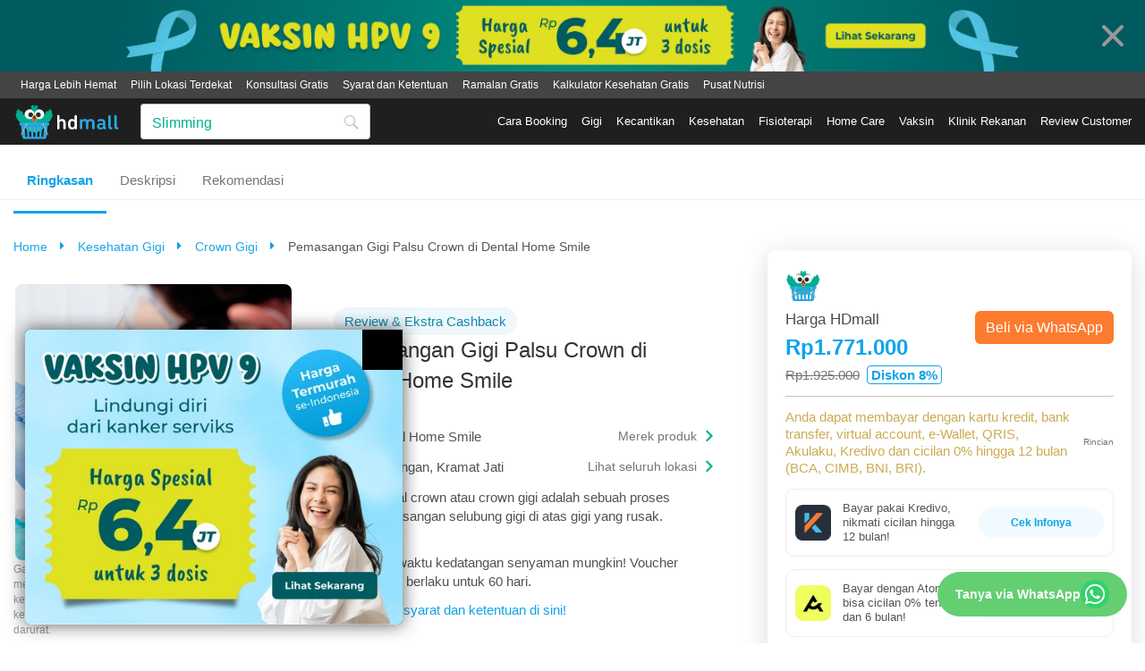

--- FILE ---
content_type: text/html; charset=utf-8
request_url: https://hdmall.id/klinik-gigi/pemasangan-gigi-palsu-crown-di-dental-home-smile
body_size: 13698
content:
<!DOCTYPE html>
<html lang="id">
<head>
<meta charset="utf-8">
<meta content="IE=edge" http-equiv="X-UA-Compatible">
<meta content="width=device-width, initial-scale=1.0, maximum-scale=1.0, user-scalable=no" name="viewport">
<script>
  // Google Analytics
  (function(i,s,o,g,r,a,m){i['GoogleAnalyticsObject']=r;i[r]=i[r]||function(){ (i[r].q=i[r].q||[]).push(arguments)},i[r].l=1*new Date();a=s.createElement(o), m=s.getElementsByTagName(o)[0];a.async=1;a.src=g;m.parentNode.insertBefore(a,m) })(window,document,'script','https://www.google-analytics.com/analytics.js','ga');  
  ga('create','UA-163216786-2', 'auto'); 
  ga('require', 'ec');
  ga('send', 'pageview', {'dimension1': 'others', 'dimension2':  '', 'dimension5': "Crown Gigi", 'dimension6': "Dental Home Smile" });
  
  
  // Google Tag Manager
  // (function(w,d,s,l,i){w[l]=w[l]||[];w[l].push({'gtm.start':new Date().getTime(),event:'gtm.js'});var f=d.getElementsByTagName(s)[0],j=d.createElement(s),dl=l!='dataLayer'?'&l='+l:'';j.async=true;j.src='https://www.googletagmanager.com/gtm.js?id='+i+dl;f.parentNode.insertBefore(j,f);})(window,document,'script','dataLayer', 'GTM-5GKFRSG');
  function loadGTM(w, d, s, l, i) {
    // Google Tag Manager
    w[l] = w[l] || [];
    w[l].push({ 'gtm.start': new Date().getTime(), event: 'gtm.js' });
    var f = d.getElementsByTagName(s)[0];
    var j = d.createElement(s);
    var dl = l != 'dataLayer' ? `&l=${l}` : '';
    j.async = true;
    j.src = `https://www.googletagmanager.com/gtm.js?id=${i}${dl}`;
    f.parentNode.insertBefore(j, f);
  }
  function loadScripts() {
    loadGTM(window, document, 'script', 'dataLayer', 'GTM-53LF9Q5');
  }
  function readyCallback() {
    loadScripts();
    document.removeEventListener('DOMContentLoaded', readyCallback);
  }
  document.addEventListener('DOMContentLoaded', readyCallback);
</script>

<script async src="https://www.googletagmanager.com/gtag/js?id=G-P4YENXSGR2"></script>
<script>
  window.dataLayer = window.dataLayer || [];
  function gtag(){dataLayer.push(arguments);}
  gtag('js', new Date());
  
  gtag('config', 'G-P4YENXSGR2', {
    'currency': 'IDR',
    send_page_view: false
  });
</script>

<link rel="stylesheet" href="/assets/application-cb8abc431cf4d461ca2e2d4def9e020e0f072b631b784bbd4fa7d6b2eaa75241.css" media="all" />

<title>Pemasangan Gigi Palsu Crown di Dental Home Smile | HDmall</title>
<meta content="" name="keywords">
<meta content="Cek promo terbaru Crown Gigi di Sawangan, Kramat Jati. Kembalikan mahkota gigi untuk merestorasi fungsi kunyah dan estetika gigi. Booking sekarang juga dan dapatkan diskon spesial!" name="description">
<meta content="max-snippet:1000, max-image-preview:large" name="robots">
<!-- OG tags -->
<meta content="https://hdmall.id/klinik-gigi/pemasangan-gigi-palsu-crown-di-dental-home-smile" property="og:url">
<meta content="Pemasangan Gigi Palsu Crown di Dental Home Smile | HDmall" property="og:title">
<meta content="HDmall Indonesia" property="og:site_name">
<meta content="https://static.hdmall.id/assets/landing_page_web-a1779c4308eaab84d2537df522efbcaa240441a844ab633d1958b0a9fd5348c6.webp" property="og:image">
<meta content="Cek promo terbaru Crown Gigi di Sawangan, Kramat Jati. Kembalikan mahkota gigi untuk merestorasi fungsi kunyah dan estetika gigi. Booking sekarang juga dan dapatkan diskon spesial!" property="og:description">
<meta content="id_ID" property="og:locale">
<meta content="website" property="og:type">
<meta content="237987853799760" property="fb:app_id">
<!-- SEO pagination -->

<!-- Google Schema -->
<script type="application/ld+json">
{"@context":"https://schema.org","@type":"Product","name":"Pemasangan Gigi Palsu Crown di Dental Home Smile","url":"https://hdmall.id/klinik-gigi/pemasangan-gigi-palsu-crown-di-dental-home-smile","description":"\u003cp\u003eDental crown atau crown gigi adalah sebuah proses pemasangan selubung gigi di atas gigi yang rusak.\u003c/p\u003e","category":"Crown Gigi","sku":"25126","brand":{"@type":"Brand","name":"Dental Home Smile"},"offers":{"@type":"Offer","availability":"https://schema.org/InStock","priceValidUntil":"2026-02-02","price":"1771000.0","seller":{"@type":"Organization","name":"HDmall"},"priceCurrency":"IDR","url":"https://hdmall.id/klinik-gigi/pemasangan-gigi-palsu-crown-di-dental-home-smile"},"image":["https://static.hdmall.id/system/image_attachments/images/000/047/913/original/shutterstock_273483359.jpg"],"aggregateRating":{"@type":"AggregateRating","ratingValue":4.9,"ratingCount":154,"bestRating":5,"worstRating":1}}
</script>
<script type="application/ld+json">
{"@context":"https://schema.org","@type":"BreadcrumbList","itemListElement":[{"@type":"ListItem","position":1,"item":{"@id":"https://hdmall.id","name":"HDmall"}},{"@type":"ListItem","position":2,"item":{"@id":"https://hdmall.id/klinik-gigi","name":"Kesehatan Gigi"}},{"@type":"ListItem","position":3,"item":{"@id":"https://hdmall.id/klinik-gigi/crown-gigi","name":"Crown Gigi"}},{"@type":"ListItem","position":4,"item":{"@id":"https://hdmall.id/klinik-gigi/pemasangan-gigi-palsu-crown-di-dental-home-smile","name":"Pemasangan Gigi Palsu Crown di Dental Home Smile"}}]}
</script>
<script type="application/ld+json">
{"@context":"https://schema.org","@type":"ItemList","itemListElement":[{"@type":"ListItem","position":1,"item":{"@type":"Product","name":"Mahkota Porcelain Taut Logam/ crown PFM di Denticle Dental Care","image":"https://static.hdmall.id/750x450/webp/system/image_attachments/images/000/062/735/original/shutterstock_611274782.jpg","url":"https://hdmall.id/klinik-gigi/mahkota-porcelain-taut-logam-crown-pfm-di-denticle-dental-care","offers":{"@type":"Offer","price":"3542000.0","priceCurrency":"IDR","availability":"https://schema.org/InStock"},"sku":"36088"}},{"@type":"ListItem","position":2,"item":{"@type":"Product","name":"Crown PFM di Micro Dental","image":"https://static.hdmall.id/750x450/webp/system/image_attachments/images/000/064/562/original/shutterstock_611274782.jpg","url":"https://hdmall.id/klinik-gigi/crown-pfm-di-micro-dental","offers":{"@type":"Offer","price":"2760000.0","priceCurrency":"IDR","availability":"https://schema.org/InStock"},"sku":"37574"}},{"@type":"ListItem","position":3,"item":{"@type":"Product","name":"Crown Bridge E-Max (Per Gigi) di Host Dental Clinic","image":"https://static.hdmall.id/750x450/webp/system/image_attachments/images/000/062/494/original/shutterstock_611274782.jpg","url":"https://hdmall.id/klinik-gigi/crown-bridge-e-max-per-gigi-di-host-dental-clinic","offers":{"@type":"Offer","price":"5520000.0","priceCurrency":"IDR","availability":"https://schema.org/InStock"},"sku":"35889"}},{"@type":"ListItem","position":4,"item":{"@type":"Product","name":"Inlay Porcelain di Tooth Signature","image":"https://static.hdmall.id/750x450/webp/system/image_attachments/images/000/065/126/original/beauty-fashion-lifestyle-concept-closeup-adorable-asian-girl-looking-satisfied-smiling-white.jpg","url":"https://hdmall.id/klinik-gigi/inlay-porcelain-di-tooth-signature","offers":{"@type":"Offer","price":"4600000.0","priceCurrency":"IDR","availability":"https://schema.org/InStock"},"sku":"38077"}},{"@type":"ListItem","position":5,"item":{"@type":"Product","name":"Crown Porcelain Fused Zirconia di The Clinic Beautylosophy","image":"https://static.hdmall.id/750x450/webp/system/image_attachments/images/000/053/654/original/shutterstock_1673668876.jpg","url":"https://hdmall.id/klinik-gigi/crown-porcelain-fused-zirconia-di-the-clinic-beautylosophy","offers":{"@type":"Offer","price":"4140000.0","priceCurrency":"IDR","availability":"https://schema.org/InStock"},"sku":"28973"}},{"@type":"ListItem","position":6,"item":{"@type":"Product","name":"Retainer Permanen di Dental Home Smile","image":"https://static.hdmall.id/750x450/webp/system/image_attachments/images/000/047/929/original/shutterstock_273483359.jpg","url":"https://hdmall.id/klinik-gigi/retainer-permanen-di-dental-home-smile","offers":{"@type":"Offer","price":"736000.0","priceCurrency":"IDR","availability":"https://schema.org/InStock"},"sku":"25143"}},{"@type":"ListItem","position":7,"item":{"@type":"Product","name":"Retainer Removable Hawley di Dental Home Smile","image":"https://static.hdmall.id/750x450/webp/system/image_attachments/images/000/047/928/original/shutterstock_273483359.jpg","url":"https://hdmall.id/klinik-gigi/retainer-removable-hawley-di-dental-home-smile","offers":{"@type":"Offer","price":"644000.0","priceCurrency":"IDR","availability":"https://schema.org/InStock"},"sku":"25142"}},{"@type":"ListItem","position":8,"item":{"@type":"Product","name":"Tambal Gigi (Depan) di Dental Home Smile","image":"https://static.hdmall.id/750x450/webp/system/image_attachments/images/000/049/933/original/shutterstock_1071152513.jpg","url":"https://hdmall.id/klinik-gigi/tambal-gigi-depan-di-dental-home-smile","offers":{"@type":"Offer","price":"529000.0","priceCurrency":"IDR","availability":"https://schema.org/InStock"},"sku":"26259"}},{"@type":"ListItem","position":9,"item":{"@type":"Product","name":"Gingivektomi di Dental Home Smile","image":"https://static.hdmall.id/750x450/webp/system/image_attachments/images/000/047/918/original/shutterstock_1949534803.jpg","url":"https://hdmall.id/klinik-gigi/bedah-gigi-gingivektomi-di-dental-home-smile","offers":{"@type":"Offer","price":"253000.0","priceCurrency":"IDR","availability":"https://schema.org/InStock"},"sku":"25131"}},{"@type":"ListItem","position":10,"item":{"@type":"Product","name":"Tambal Gigi Anak di Dental Home Smile","image":"https://static.hdmall.id/750x450/webp/system/image_attachments/images/000/047/925/original/iStock-931115476_2_%285%29.jpg","url":"https://hdmall.id/klinik-gigi/tambal-gigi-anak-di-dental-home-smile","offers":{"@type":"Offer","price":"345000.0","priceCurrency":"IDR","availability":"https://schema.org/InStock"},"sku":"25139"}}]}
</script>

<link rel="icon" type="image/x-icon" href="https://static.hdmall.id/assets/shop/favicon/hdmall_logo-b0933318edadc27cc33cb066a728677f6a4632d5ded0e765130e2de5883906ad.ico" />
<link rel="apple-touch-icon" type="image/x-icon" href="https://static.hdmall.id/assets/shop/favicon/apple-touch-icon-6a5413935577ab573a822b93bee22483c6b5ed4e5c6159f6781ad72c3321e68e.png" sizes="144x144" />
<link rel="mask-icon" type="image/x-icon" href="https://static.hdmall.id/assets/shop/favicon/safari-pinned-tab-949519fc881d8ac24f5812dbf2190b645930d215a2abb9494007f2ef0500eb31.svg" color="#333333" />
<meta name="csrf-param" content="authenticity_token" />
<meta name="csrf-token" content="cZ4NfbFW6GBUc_CsD9lUfxwIb5yTikV8AJ23-5m6IBxFmmnWeEKjuD53k5YJ4aRA6vPbgBPbx8GekcmuuepGHg" />
<link href="/manifest.json" rel="manifest">
</head>
<body class="lang-id layout-shop " data-mobile="0" data-page-info="{&amp;quot;content_group&amp;quot;:&amp;quot;PDP&amp;quot;,&amp;quot;category_lvl_1&amp;quot;:&amp;quot;Kesehatan Gigi&amp;quot;,&amp;quot;category_lvl_2&amp;quot;:&amp;quot;Crown Gigi&amp;quot;}">
<div id="fb-root"></div>
<!-- Google Tag Manager (noscript) -->
<noscript>
<iframe height="0" src="https://www.googletagmanager.com/ns.html?id=GTM-53LF9Q5" style="display:none;visibility:hidden" width="0"></iframe>
</noscript>
<!-- End Google Tag Manager (noscript) -->

<main id="content">
<div class="app">
<div class="top-banner js-top-banner hidden" data-version="01/01/2026 02:23:17" style="background-color: #005B61;">
<button class="top-banner__close js-banner-close"></button>
<div class="top-banner__container">
<a class="js-ga-top-banner" data-ga-banner-title="top-banner-desktop-vaksin-hpv_(3)" href="https://hdmall.id/highlight/msd-vaksin-hpv"><img width="100%" height="100%" class="lazyload" alt="top-banner-desktop-vaksin-hpv_(3)" src="https://static.hdmall.id/system/banner_images/images/000/000/071/original/top-banner-desktop-vaksin-hpv_%283%29.jpg" loading="lazy" />
</a></div>
</div>

<header class="header js-header package-header__desktop ">
<div class="header__container header__container--second">
<div class="header__desktop">
<nav class="header__desktop__row header__desktop__row--top">
<div class="header__desktop__container">
<ul class="header__list">
<li class="header__item">Bisa COD</li>
<li class="header__item">Gratis Ongkir</li>
<li class="header__item">Seluruh Indonesia</li>
<li class="header__item">Privasi Terjaga</li>
<li class="header__item">
<a class="header__link header__link--first" href="/c/syarat-kebijakan-booking-klinik">Syarat dan Ketentuan</a>
</li>
</ul>
<ul class="header__account-list">
<li class="header__account-item">
<a class="header__link header__account-link" href="/my/users/sign_in">Masuk</a>
</li>
<li class="header__account-item">
<a class="header__link header__account-link" href="/my/users/sign_up">Daftar</a>
</li>
</ul>
</div>
</nav>
<nav class="header__desktop__row header__desktop__row--search">
<div class="header__desktop__container">
<div class="header__desktop__column header__desktop__column--left">
<a class="header__desktop__logo__shop" href="/"><img class="header__desktop__logo_image" src="https://static.hdmall.id/assets/shop/logo-eb0636147b8e959b87f7e61ee8c5b9cf3662ef845d9e7032711336ec347d0fcb.svg" loading="lazy" /></a>
<form class="header__desktop__search js-search-form" action="/search" accept-charset="UTF-8" method="get"><div class="header__desktop__input-group form-group form-group-flex">
<input type="text" name="q" id="q" class="form-control header__desktop__input-search" placeholder="Nyeri punggung, diabetes, sakit kepala" maxlength="100" />
<button type="submit" class="header__desktop__button-search btn btn-light"><i class="icon-search"></i>
</button></div>
</form></div>
<div class="header__desktop__column header__desktop__column--right">
<ul class="header__list js-active-links" id="js-desktop-nav-menu">
<li class="header__item">
<a class="header__link" href="/c/cara-booking-perawatan-hdmall">Cara Booking</a>
</li>
<li class="header__item">
<a class="header__link js-desktop-menu-nav" href="/klinik-gigi">Gigi
<div class="category-menu-desktop js-desktop-sub-menu-nav">
<div class="category-menu-desktop__container">
<ul class="category-menu-desktop__list">
<div class="category-menu-desktop__title">
Gigi Putih &amp; Bersih
</div>
<li class="category-menu-desktop__item">
<a class="category-menu-desktop__link" href="/klinik-gigi/scaling-dan-pembersihan-gigi">Scaling</a>
</li>
<li class="category-menu-desktop__item">
<a class="category-menu-desktop__link" href="/klinik-gigi/bleaching-gigi">Bleaching Gigi</a>
</li>
<li class="category-menu-desktop__item">
<a class="category-menu-desktop__link" href="/klinik-gigi/pemasangan-gigi-palsu">Gigi Palsu</a>
</li>
<li class="category-menu-desktop__item">
<a class="category-menu-desktop__link" href="/klinik-gigi/veneer-gigi">Veneer</a>
</li>

</ul>
<ul class="category-menu-desktop__list">
<div class="category-menu-desktop__title">
Gigi Sehat
</div>
<li class="category-menu-desktop__item">
<a class="category-menu-desktop__link" href="/klinik-gigi/tambal-gigi-(filling)">Tambal Gigi</a>
</li>
<li class="category-menu-desktop__item">
<a class="category-menu-desktop__link" href="/klinik-gigi/cabut-gigi">Cabut Gigi</a>
</li>
<li class="category-menu-desktop__item">
<a class="category-menu-desktop__link" href="/klinik-gigi/bedah-gigi">Bedah Gigi</a>
</li>
<li class="category-menu-desktop__item">
<a class="category-menu-desktop__link" href="/klinik-gigi/perawatan-saluran-akar">Perawatan Saluran Akar</a>
</li>

</ul>
<ul class="category-menu-desktop__list">
<div class="category-menu-desktop__title">
Lainnya
</div>
<li class="category-menu-desktop__item">
<a class="category-menu-desktop__link" href="/klinik-gigi/perawatan-gigi-anak">Perawatan Gigi Anak</a>
</li>
<li class="category-menu-desktop__item">
<a class="category-menu-desktop__link" href="/klinik-gigi/rontgen-gigi">Rontgen Gigi</a>
</li>
<li class="category-menu-desktop__item">
<a class="category-menu-desktop__link" href="/klinik-gigi/gingival-depigmentation">Gingival Depigmentation</a>
</li>
<li class="category-menu-desktop__item">
<a class="category-menu-desktop__link" href="/klinik-gigi/splinting-gigi">Splinting Gigi</a>
</li>

</ul>
<ul class="category-menu-desktop__list">
<div class="category-menu-desktop__title">
Pasang Behel
</div>
<li class="category-menu-desktop__item">
<a class="category-menu-desktop__link" href="/klinik-gigi/pemasangan-behel-ceramic">Pasang Behel Keramik</a>
</li>
<li class="category-menu-desktop__item">
<a class="category-menu-desktop__link" href="/klinik-gigi/pemasangan-behel-damon">Pemasangan Behel Self Ligating</a>
</li>
<li class="category-menu-desktop__item">
<a class="category-menu-desktop__link" href="/klinik-gigi/pasang-behel-sapphire">Pasang Behel Sapphire</a>
</li>
<li class="category-menu-desktop__item">
<a class="category-menu-desktop__link" href="/klinik-gigi/pemasangan-invisalign">Pasang Behel Transparan</a>
</li>
<li class="category-menu-desktop__item">
<a class="category-menu-desktop__link" href="/klinik-gigi/pemasangan-behel-metal">Pasang Behel Metal</a>
</li>

</ul>

<div class="category-menu-desktop__visual">
<div class="category-menu-desktop__list">
<a class="category-menu-desktop__banner" href="https://hdmall.id/klinik-gigi"><img src="https://static.hdmall.id/system/banner_images/images/000/000/045/original/lihat-semua.png" loading="lazy" />
</a></div>
<div class="category-menu-desktop__list">
<a class="category-menu-desktop__banner" href="https://web.whatsapp.com/send?phone=6281399050667"><img src="https://static.hdmall.id/system/banner_images/images/000/000/046/original/tanya-via-wa.png" loading="lazy" />
</a></div>

</div>
</div>
</div>

</a></li>
<li class="header__item">
<a class="header__link js-desktop-menu-nav" href="/perawatan-kecantikan">Kecantikan
<div class="category-menu-desktop js-desktop-sub-menu-nav">
<div class="category-menu-desktop__container">
<ul class="category-menu-desktop__list">
<div class="category-menu-desktop__title">
Tubuh Indah
</div>
<li class="category-menu-desktop__item">
<a class="category-menu-desktop__link" href="/perawatan-kecantikan/slimming-tanpa-injeksi">Slimming</a>
</li>
<li class="category-menu-desktop__item">
<a class="category-menu-desktop__link" href="/perawatan-kecantikan/stretch-mark-removal">Stretch Mark Removal</a>
</li>
<li class="category-menu-desktop__item">
<a class="category-menu-desktop__link" href="/perawatan-kecantikan/payudara">Payudara</a>
</li>
<li class="category-menu-desktop__item">
<a class="category-menu-desktop__link" href="/perawatan-kecantikan/injeksi-infus">Injeksi &amp; Infus</a>
</li>

</ul>
<ul class="category-menu-desktop__list">
<div class="category-menu-desktop__title">
Wajah Cantik
</div>
<li class="category-menu-desktop__item">
<a class="category-menu-desktop__link" href="/perawatan-kecantikan/facial">Facial</a>
</li>
<li class="category-menu-desktop__item">
<a class="category-menu-desktop__link" href="/perawatan-kecantikan/laser-wajah">Laser Wajah</a>
</li>
<li class="category-menu-desktop__item">
<a class="category-menu-desktop__link" href="/perawatan-kecantikan/bibir">Bibir</a>
</li>
<li class="category-menu-desktop__item">
<a class="category-menu-desktop__link" href="/perawatan-kecantikan/cauter-(kutil)">Cauter</a>
</li>

</ul>
<ul class="category-menu-desktop__list">
<div class="category-menu-desktop__title">
Rambut
</div>
<li class="category-menu-desktop__item">
<a class="category-menu-desktop__link" href="/perawatan-kecantikan/rambut">Perawatan Rambut</a>
</li>
<li class="category-menu-desktop__item">
<a class="category-menu-desktop__link" href="/perawatan-kecantikan/hair-removal">Hair Removal</a>
</li>

</ul>
<ul class="category-menu-desktop__list">
<div class="category-menu-desktop__title">
Kulit Kencang
</div>
<li class="category-menu-desktop__item">
<a class="category-menu-desktop__link" href="/perawatan-kecantikan/hifu">HIFU</a>
</li>
<li class="category-menu-desktop__item">
<a class="category-menu-desktop__link" href="/perawatan-kecantikan/thread-lift">Thread Lift</a>
</li>

</ul>

<div class="category-menu-desktop__visual">
<div class="category-menu-desktop__list">
<a class="category-menu-desktop__banner" href="https://hdmall.id/perawatan-kecantikan"><img src="https://static.hdmall.id/system/banner_images/images/000/000/047/original/lihat-semua.png" loading="lazy" />
</a></div>
<div class="category-menu-desktop__list">
<a class="category-menu-desktop__banner" href="https://web.whatsapp.com/send?phone=6281399050667"><img src="https://static.hdmall.id/system/banner_images/images/000/000/048/original/tanya-via-wa.png" loading="lazy" />
</a></div>

</div>
</div>
</div>

</a></li>
<li class="header__item">
<a class="header__link js-desktop-menu-nav" href="/pemeriksaan-kesehatan">Kesehatan
<div class="category-menu-desktop js-desktop-sub-menu-nav">
<div class="category-menu-desktop__container">
<ul class="category-menu-desktop__list">
<div class="category-menu-desktop__title">
Untuk Pasutri
</div>
<li class="category-menu-desktop__item">
<a class="category-menu-desktop__link" href="/pemeriksaan-kesehatan/premarital-prenatal">Prenatal</a>
</li>
<li class="category-menu-desktop__item">
<a class="category-menu-desktop__link" href="/pemeriksaan-kesehatan/pranikah-dan-kesuburan">Pranikah &amp; Kesuburan</a>
</li>
<li class="category-menu-desktop__item">
<a class="category-menu-desktop__link" href="/pemeriksaan-kesehatan/birth-control-(kontrasepsi)">Kontrasepsi</a>
</li>

</ul>
<ul class="category-menu-desktop__list">
<div class="category-menu-desktop__title">
Kesehatan Umum
</div>
<li class="category-menu-desktop__item">
<a class="category-menu-desktop__link" href="/pemeriksaan-kesehatan/gula-darah-(diabetes)">Gula Darah (Diabetes)</a>
</li>
<li class="category-menu-desktop__item">
<a class="category-menu-desktop__link" href="/pemeriksaan-kesehatan/pemeriksaan-kesehatan-tahunan">Medical Check Up Tahunan</a>
</li>
<li class="category-menu-desktop__item">
<a class="category-menu-desktop__link" href="/pemeriksaan-kesehatan/fungsi-liver-(hati)">Fungsi Hati</a>
</li>
<li class="category-menu-desktop__item">
<a class="category-menu-desktop__link" href="/pemeriksaan-kesehatan/hematology-cek-darah-rutin">Cek Darah</a>
</li>
<li class="category-menu-desktop__item">
<a class="category-menu-desktop__link" href="/pemeriksaan-kesehatan/pemeriksaan-dan-perawatan-wasir">Pemeriksaan &amp; Operasi Wasir</a>
</li>

</ul>
<ul class="category-menu-desktop__list">
<div class="category-menu-desktop__title">
Bagian Seksual
</div>
<li class="category-menu-desktop__item">
<a class="category-menu-desktop__link" href="/pemeriksaan-kesehatan/std">STD</a>
</li>
<li class="category-menu-desktop__item">
<a class="category-menu-desktop__link" href="/pemeriksaan-kesehatan/sunat">Sunat</a>
</li>
<li class="category-menu-desktop__item">
<a class="category-menu-desktop__link" href="/pemeriksaan-kesehatan/pap-smear">Pap Smear</a>
</li>
<li class="category-menu-desktop__item">
<a class="category-menu-desktop__link" href="/pemeriksaan-kesehatan/vagina"></a>
</li>

</ul>
<ul class="category-menu-desktop__list">
<div class="category-menu-desktop__title">
Imunintas Tubuh
</div>
<li class="category-menu-desktop__item">
<a class="category-menu-desktop__link" href="/pemeriksaan-kesehatan/vaksinasi">Vaksinasi</a>
</li>
<li class="category-menu-desktop__item">
<a class="category-menu-desktop__link" href="/pemeriksaan-kesehatan/vaksin-vitamin">Suntikan &amp; Infus</a>
</li>
<li class="category-menu-desktop__item">
<a class="category-menu-desktop__link" href="/pemeriksaan-kesehatan/hepatitis">Hepatitis</a>
</li>

</ul>

<div class="category-menu-desktop__visual">
<div class="category-menu-desktop__list">
<a class="category-menu-desktop__banner" href="https://hdmall.id/pemeriksaan-kesehatan"><img src="https://static.hdmall.id/system/banner_images/images/000/000/049/original/lihat-semua.png" loading="lazy" />
</a></div>
<div class="category-menu-desktop__list">
<a class="category-menu-desktop__banner" href="https://web.whatsapp.com/send?phone=6281399050667"><img src="https://static.hdmall.id/system/banner_images/images/000/000/050/original/tanya-via-wa.png" loading="lazy" />
</a></div>

</div>
</div>
</div>

</a></li>
<li class="header__item">
<a class="header__link js-desktop-menu-nav" href="/fisioterapi">Fisioterapi

</a></li>
<li class="header__item">
<a class="header__link js-desktop-menu-nav" href="/home-care">Home Care

</a></li>
<li class="header__item">
<a class="header__link js-desktop-menu-nav" href="/vaksin">Vaksin
<div class="category-menu-desktop js-desktop-sub-menu-nav">
<div class="category-menu-desktop__container">
<ul class="category-menu-desktop__list">
<div class="category-menu-desktop__title">
Vaksin Wajib
</div>
<li class="category-menu-desktop__item">
<a class="category-menu-desktop__link" href="/vaksin/vaksin-hpv">Vaksin HPV</a>
</li>
<li class="category-menu-desktop__item">
<a class="category-menu-desktop__link" href="/vaksin/vaksin-polio-(ipv-opv)">Vaksin Polio</a>
</li>
<li class="category-menu-desktop__item">
<a class="category-menu-desktop__link" href="/vaksin/vaksin-yellow-fever">Vaksin Yellow Fever</a>
</li>
<li class="category-menu-desktop__item">
<a class="category-menu-desktop__link" href="/vaksin/vaksin-dpt">Vaksin DPT</a>
</li>

</ul>

<div class="category-menu-desktop__visual">

</div>
</div>
</div>

</a></li>
<li class="header__item">
<a class="header__link" href="/brands">Klinik Rekanan</a>
</li>
<li class="header__item">
<a class="header__link" href="/c/real-voice-review">Review Customer</a>
</li>
</ul>
</div>
</div>
</nav>

</div>
</div>

</header>

<article class="section">





<div class="package-menu js-package-section-menu js-package-fix-block">
<div class="package-menu__container">
<ul class="package-menu__list">
<li class="package-menu__item package-menu__item_active" id="package-info">
<a class="package-menu__link package-menu__link_active">
Ringkasan
</a>
</li>
<li class="package-menu__item" id="package-description">
<a class="package-menu__link">
Deskripsi
</a>
</li>
<li class="package-menu__item" id="package-recommendations">
<a class="package-menu__link">
Rekomendasi
</a>
</li>
</ul>
</div>
<div class="package-menu__border"></div>
</div>

<section class="package-info js-package-info">
<div class="package-layout">
<div class="package-layout__container">
<div class="package-layout__column">
<div class="package-layout__column-left">
<div class="package-info__breadcrumbs">
<div class="breadcrumbs">
<ol>
<li>
<a href="/">Home</a>
<i class="icon-caret-right"></i>
</li>
<li>
<a href="/klinik-gigi">Kesehatan Gigi
</a><i class="icon-caret-right"></i>
</li>
<li>
<a href="/klinik-gigi/crown-gigi">Crown Gigi
</a><i class="icon-caret-right"></i>
</li>
<li>
Pemasangan Gigi Palsu Crown di Dental Home Smile
</li>
</ol>
</div>

</div>
<div class="package-layout__column__row">
<div class="package-layout__slider">
<div class="package-slider package-slider-desktop js-package-column-slider">
<div class="swiper-container js-package-slider package-slider__large-image">
<div class="swiper-wrapper">
<div class="swiper-slide">
<picture>
<img alt="Pemasangan Gigi Palsu Crown di Dental Home Smile" class="lazyload lazyload-fit" data-src="https://static.hdmall.id/750x450/webp/system/image_attachments/images/000/047/913/original/shutterstock_273483359.jpg" height="170" width="170">
</picture>

</div>

</div>
</div>
<div class="package-slider__disclaimer">
Gambar hanya untuk tujuan pemasaran. Tidak untuk menjamin hasil, menunjukkan perawatan atau kesembuhan suatu penyakit atau kondisi medis. Dalam keadaan darurat, hubungi dokter atau nomor gawat darurat.
</div>
</div>

<div class="package-slider package-slider-mobile">
<div class="swiper loading js-package-mobile-slider" data-images-num="1">
<div class="swiper-wrapper">
<div class="swiper-slide">
<picture>
<img alt="Pemasangan Gigi Palsu Crown di Dental Home Smile" class="lazyload lazyload-fit" data-src="https://static.hdmall.id/750x450/webp/system/image_attachments/images/000/047/913/original/shutterstock_273483359.jpg" height="170" width="170">
</picture>

</div>

</div>
</div>
</div>

</div>
<div class="package-layout__details">
<div class="package-layout__column package-layout__column--top">
</div>
<div class="package-layout__labels">
<div class="package-badge package-badge--blue">
Review &amp; Ekstra Cashback
</div>

</div>
<div class="package-layout__column package-layout__column--bottom">
<h1 class="package-layout__product-title">
Pemasangan Gigi Palsu Crown di Dental Home Smile
</h1>
</div>
<div class="package-layout__price_pdp">
<div class="package__price-section">
<div class="package-price-extended js-observable-mobile-element">
<img class="package-price-extended__image" height="40" width="40" alt="logo" src="https://static.hdmall.id/assets/shop/logo-search-44f9b1d3592b2d6b3bcddbe02975ab07660ddc17960a7219e2b79d0dcd820096.svg" loading="lazy" />
<div class="package-price-extended__row">
<div class="package-price-extended__column package-price-extended__column__left">
<div class="package-price-extended__title">
Harga HDmall
</div>
<div class="package-price-extended__final-price">
Rp1.771.000
</div>
<div class="package-price-extended__original">
<div class="package-price-extended__original-value">
Rp1.925.000
</div>
<div class="package-price-extended__original-rebate">
Diskon 8%
</div>
</div>
</div>
<div class="package-price-extended__column package-price-extended__column__right">
<div class="package-price-extended__buttons">
<a class="btn btn-primary--package package-price-extended__button cta-primary" target="_blank" href="https://api.whatsapp.com/send/?phone=6281399050667&amp;text=Bolehkah%20saya%20bertanya%20tentang:%20Pemasangan%20Gigi%20Palsu%20Crown%20di%20Dental%20Home%20Smile%20https://hdmall.id/klinik-gigi/pemasangan-gigi-palsu-crown-di-dental-home-smile">Bayar melalui admin
</a><a class="btn btn-secondary--package package-price-extended__button cta-secondary" target="_blank" href="https://api.whatsapp.com/send/?phone=6281399050667&amp;text=Bolehkah%20saya%20bertanya%20tentang:%20Pemasangan%20Gigi%20Palsu%20Crown%20di%20Dental%20Home%20Smile%20https://hdmall.id/klinik-gigi/pemasangan-gigi-palsu-crown-di-dental-home-smile">Beli via WhatsApp
</a></div>

</div>
</div>
<div class="package-price-extended__footer">
<div class="package-price-extended__footer__title">
Anda dapat membayar dengan kartu kredit, bank transfer, virtual account, e-Wallet, QRIS, Akulaku, Kredivo dan cicilan 0% hingga 12 bulan (BCA, CIMB, BNI, BRI).
</div>
<button class="btn package-price-extended__collapse js-collapse-installments-button" data-text-expand="Rincian" data-text-hide="Tutup">
Rincian
</button>
</div>
<div class="collapse js-collapse-installments" id="collapseInstallments">
<div class="package-price-extended__collapse-body">
<div class="package-price-extended__collapse-title">
Detail harga
</div>
<div class="package-price__popup__item package-price__popup__original">
<div class="package-price__popup__text">
Harga Normal
</div>
<div class="package-price__popup__value">
Rp1.925.000
</div>
</div>
<div class="package-price__popup__item package-price__popup__discount">
<div class="package-price__popup__text">
Diskon
</div>
<div class="package-price__popup__value">
- Rp154.000
</div>
</div>
<div class="package-price__popup__item package-price__popup__fee">
<div class="package-price__popup__text">
Biaya Layanan
</div>
<div class="package-price__popup__value">
+ Rp0
</div>
</div>
<div class="package-price__popup__divider"></div>
<div class="package-price__popup__item package-price__popup__final">
<div class="package-price__popup__text">
Harga HDmall
</div>
<div class="package-price__popup__value">
Rp1.771.000
</div>
</div>
</div>
<div class="package-price-extended__collapse-body">
<div class="package-price-extended__collapse-title">
0% installment details
</div>
<div class="installments-package__body">
<div class="installments-package__item-row">
<div class="installments-package__number">
3
Bulan
</div>
<div class="installments-package__details">
<span class="installments-package__details--bold">
590.333  per bulan
</span>
</div>
</div>
<div class="installments-package__item-row">
<div class="installments-package__number">
6
Bulan
</div>
<div class="installments-package__details">
<span class="installments-package__details--bold">
295.167  per bulan
</span>
</div>
</div>
<div class="installments-package__item-row">
<div class="installments-package__number">
12
Bulan
</div>
<div class="installments-package__details">
<span class="installments-package__details--bold">
147.583  per bulan
</span>
</div>
</div>
</div>
</div>
</div>
</div>

</div>
</div>
<div class="package-block-separator"></div>
<div class="package-details">
<div class="package-details__row">
<div class="package-details__icon package-details__icon-brand">
<img width="18" height="18" class="lazyload" alt="Dental Home Smile" src="https://static.hdmall.id/assets/shop/pdp-icons/icon-home-dc5b54295370a6f2a03628ee0e8e18900631fc6af7c8636bc004913298980f59.svg" loading="lazy" />
</div>
<div class="package-details__text">
<div class="package-details__inner-row">
<span>
Dental Home Smile
</span>
<div class="package-details__rating">

</div>
</div>
<a class="package-details__locations-link js-locations-brand-link" href="https://hdmall.id/dental-home-smile"><span>
Merek produk
</span>
<i class="icon-location-arrow"></i>
</a></div>
</div>

<div class="package-details__row">
<div class="package-details__icon package-details__icon-location">
<img width="24" height="24" class="lazyload" alt="package location" src="https://static.hdmall.id/assets/shop/pdp-icons/icon-location-c5f63970c5b6c70349f3afb653619974005df3206884b9e732ac44ac9ab5773f.svg" loading="lazy" />
</div>
<div class="package-details__text">

Sawangan, Kramat Jati

<div class="package__locations-btn-box">
<button class="btn package-details__locations-btn" data-target="#js-location-modal" data-toggle="modal" type="button">
<span>
Lihat seluruh lokasi
</span>
<i class="icon-location-arrow"></i>
</button>
</div>

</div>
</div>

<div class="package-details__row">
<div class="package-details__icon-preview">
<div class="package-details__icon-number">
1
</div>
</div>
<div class="package-details__text-list">
<p>Dental crown atau crown gigi adalah sebuah proses pemasangan selubung gigi di atas gigi yang rusak.</p>
</div>
</div>

<div class="package-details__row">
<div class="package-details__icon-preview">
<div class="package-details__icon-number">
2
</div>
</div>
<div class="package-details__text-list">
Atur waktu kedatangan senyaman mungkin! Voucher kamu berlaku untuk 60 hari.
</div>
</div>

<div class="package-details__row">
<div class="package-details__icon-preview">
<div class="package-details__icon-number">
3
</div>
</div>
<div class="package-details__text-list">
<p><a href="https://hdmall.id/c/syarat-kebijakan-booking-klinik-via-hdmall">Baca syarat dan ketentuan di sini!</a></p>
</div>
</div>

</div>
</div>
</div>
</div>
<div class="package-layout__column-right hidden-xs hidden-sm">
<div class="package-layout__price js-package-fixed-block">
<div class="package-price-extended js-observable-mobile-element">
<img class="package-price-extended__image" height="40" width="40" alt="logo" src="https://static.hdmall.id/assets/shop/logo-search-44f9b1d3592b2d6b3bcddbe02975ab07660ddc17960a7219e2b79d0dcd820096.svg" loading="lazy" />
<div class="package-price-extended__row">
<div class="package-price-extended__column package-price-extended__column__left">
<div class="package-price-extended__title">
Harga HDmall
</div>
<div class="package-price-extended__final-price">
Rp1.771.000
</div>
<div class="package-price-extended__original">
<div class="package-price-extended__original-value">
Rp1.925.000
</div>
<div class="package-price-extended__original-rebate">
Diskon 8%
</div>
</div>
</div>
<div class="package-price-extended__column package-price-extended__column__right">
<div class="package-price-extended__buttons">
<a class="btn btn-primary--package package-price-extended__button cta-primary" target="_blank" href="https://api.whatsapp.com/send/?phone=6281399050667&amp;text=Bolehkah%20saya%20bertanya%20tentang:%20Pemasangan%20Gigi%20Palsu%20Crown%20di%20Dental%20Home%20Smile%20https://hdmall.id/klinik-gigi/pemasangan-gigi-palsu-crown-di-dental-home-smile">Bayar melalui admin
</a><a class="btn btn-secondary--package package-price-extended__button cta-secondary" target="_blank" href="https://api.whatsapp.com/send/?phone=6281399050667&amp;text=Bolehkah%20saya%20bertanya%20tentang:%20Pemasangan%20Gigi%20Palsu%20Crown%20di%20Dental%20Home%20Smile%20https://hdmall.id/klinik-gigi/pemasangan-gigi-palsu-crown-di-dental-home-smile">Beli via WhatsApp
</a></div>

</div>
</div>
<div class="package-price-extended__footer">
<div class="package-price-extended__footer__title">
Anda dapat membayar dengan kartu kredit, bank transfer, virtual account, e-Wallet, QRIS, Akulaku, Kredivo dan cicilan 0% hingga 12 bulan (BCA, CIMB, BNI, BRI).
</div>
<button class="btn package-price-extended__collapse js-collapse-installments-button" data-text-expand="Rincian" data-text-hide="Tutup">
Rincian
</button>
</div>
<div class="collapse js-collapse-installments" id="collapseInstallments">
<div class="package-price-extended__collapse-body">
<div class="package-price-extended__collapse-title">
Detail harga
</div>
<div class="package-price__popup__item package-price__popup__original">
<div class="package-price__popup__text">
Harga Normal
</div>
<div class="package-price__popup__value">
Rp1.925.000
</div>
</div>
<div class="package-price__popup__item package-price__popup__discount">
<div class="package-price__popup__text">
Diskon
</div>
<div class="package-price__popup__value">
- Rp154.000
</div>
</div>
<div class="package-price__popup__item package-price__popup__fee">
<div class="package-price__popup__text">
Biaya Layanan
</div>
<div class="package-price__popup__value">
+ Rp0
</div>
</div>
<div class="package-price__popup__divider"></div>
<div class="package-price__popup__item package-price__popup__final">
<div class="package-price__popup__text">
Harga HDmall
</div>
<div class="package-price__popup__value">
Rp1.771.000
</div>
</div>
</div>
<div class="package-price-extended__collapse-body">
<div class="package-price-extended__collapse-title">
0% installment details
</div>
<div class="installments-package__body">
<div class="installments-package__item-row">
<div class="installments-package__number">
3
Bulan
</div>
<div class="installments-package__details">
<span class="installments-package__details--bold">
590.333  per bulan
</span>
</div>
</div>
<div class="installments-package__item-row">
<div class="installments-package__number">
6
Bulan
</div>
<div class="installments-package__details">
<span class="installments-package__details--bold">
295.167  per bulan
</span>
</div>
</div>
<div class="installments-package__item-row">
<div class="installments-package__number">
12
Bulan
</div>
<div class="installments-package__details">
<span class="installments-package__details--bold">
147.583  per bulan
</span>
</div>
</div>
</div>
</div>
</div>
</div>

</div>
</div>
</div>
<div class="package-block-separator"></div>
</div>
</div>
</section>
<section class="package-description">
<div class="package-description__container">
<div class="package-layout__column-left">
<h2 class="package-description__header__title">
Deskripsi
</h2>
<div class="package__details is-hidden js-package-show-more-description">
<h2>Detail Isi Paket</h2><h3 id="yangtermasukdalampaket">Yang termasuk dalam paket</h3>
<ul>
<li>Konsultasi</li>
<li>Pemasangan gigi palsu crown (PFM)</li>
</ul>
<h3 id="yangtidaktermasukdalampaket">Yang tidak termasuk dalam paket</h3>
<ul>
<li>Biaya administrasi klinik</li>
<li>Obat dan tindakan lain jika diperlukan</li>
</ul><h2>Informasi Penting</h2><ul>
<li>Hasil treatment untuk setiap orang bisa berbeda, tergantung kondisi masing-masing pasien</li>
<li>Jika ada treatment lain, selisih tagihan dapat dibayarkan langsung di klinik</li>
<li>Pasien dianjurkan untuk makan dan minum secukupnya serta menyikat gigi sebelum perawatan</li>
</ul>
<h3 id="perawatansetelahtindakan">Perawatan setelah tindakan</h3>
<ul>
<li>Seberapa sering perawatan ini akan dilakukan, sesuai anjuran dokter</li>
<li>Segera periksakan ke dokter jika muncul efek samping yang mengganggu</li>
</ul><h3>Apa yang perlu kamu ketahui?</h3><ul>
<li>Cocok untuk mengatasi masalah berikut:<ul>
<li>Masalah gigi setelah perawatan saluran akar&nbsp;</li>
<li>Gigi berlubang yang ekstensif&nbsp;</li>
<li>Gigi patah dan ada keluhan ngilu&nbsp;</li></ul></li>
<li>Hasil treatment untuk setiap orang bisa berbeda, tergantung kondisi masing-masing pasien</li>
<li>Informasikan dokter jika Anda memiliki riwayat alergi atau penyakit tertentu</li>
</ul>
<h3 id="kontraindikasicrowngigi">Kontraindikasi crown gigi</h3>
<ul>
<li>Pasien dengan struktur gigi tidak cukup banyak untuk dijadikan pegangan crown gigi</li>
<li>Pasien memiliki kebiasaan buruk&nbsp;night grinding&nbsp;atau&nbsp;bruxism karena berisiko membuat gigi antagonisnya terkikis dan crown gigi cepat rusak</li>
<li>Posisi gigi pasien&nbsp;edge to edge&nbsp;atau&nbsp;close bite</li>
</ul>
<h3 id="efeksampingcrowngigiyangmungkinterjadi">Efek samping crown gigi yang mungkin terjadi</h3>
<ul>
<li>Reaksi alergi</li>
<li>Rasa tidak nyaman pada awal penggunaan crown gigi</li>
</ul><h2>Informasi Umum</h2><p>Dental crown atau crown gigi adalah&nbsp;sebuah proses pemasangan selubung gigi di atas gigi yang rusak. Mahkota gigi tiruan dapat menggunakan berbagai macam bahan, seperti stainless steel, logam, porselen, resin, keramik, atau komposit.<br />
Prosedur pemasangan crown gigi biasanya dibutuhkan waktu sekitar 1-2 kali kunjungan. Anda mungkin membutuhkan waktu 2 hari untuk pencetakan crown gigi,&nbsp;sedangkan 1 hari tambahan untuk memasang crown tersebut.</p>
<h3 id="fungsicrowngigi">⠀<strong>Fungsi crown gigi</strong></h3>
<ul>
<li>Mengembalikan bentuk, ukuran, dan kekuatan gigi seperti semula</li>
<li>Memperbaiki tampilan dan melindungi gigi dari kerusakan</li>
<li>Menutupi implan gigi dan gigi berlubang</li>
<li>Mengatasi gigi rapuh dan mudah patah akibat perawatan saluran akar gigi</li>
</ul>
<h3 id="keunggulanjenisjeniscrowngigiberdasarkanbahannya">⠀<strong>Keunggulan jenis-jenis crown gigi berdasarkan bahannya</strong></h3>
<ul>
<li>Crown PFM: Menggunakan bahan dasar porcelain dan di dalamnya terdapat besi, sehingga lebih kuat dan tahan lama. Namun, warnanya lebih putih dari gigi asli sehingga biasa digunakan untuk gigi belakang</li>
<li>Crown Emax: Menggunakan bahan dasar porcelain, sehingga warna gigi tampak lebih natural</li>
<li>Crown Zirconia: Mengunakan bahan dasar porcelain dan di dalamnya terdapat zirconia, sehingga warna gigi tampak lebih natural dan tahan lama</li>
</ul>
<h3 id="bagaimanapemasangancrowngigidilakukan">⠀<strong>Bagaimana pemasangan crown gigi dilakukan?</strong></h3>
<ul>
<li>Tindakan diawali dengan mencetak crown gigi, lalu pasien diberikan mahkota gigi sementara</li>
<li>Setelahnya, crown gigi sementara tersebut akan diganti dengan mahkota yang bersifat permanen</li>
</ul>
<h3 id="persiapansebelumpemasangancrowngigi">Persiapan sebelum pemasangan crown gigi</h3>
<ul>
<li>Konsultasi dan lakukan pemeriksaan dengan dokter gigi. Lakukan pemeriksaan penunjang, seperti rontgen gigi, untuk mendapatkan diagnosis dan rencana perawatan yang akurat</li>
<li>Jika direkomendasikan dokter, hentikan konsumsi obat-obatan tertentu</li>
<li>Jaga kebersihan gigi dan mulut sebelum pemasangan crown gigi</li>
<li>Makan dan minum secukupnya sebelum pemasangan crown gigi</li>
</ul><h2>Informasi Lokasi <a href=>Dental Home Smile</a></h2><p><h3>Dental Home Smile - Sawangan</h3><ul><li>Jl. Anggrek No.9, Cinangka, Kec. Sawangan, Kota Depok, Jawa Barat 16516</li><li>Link Google Map: <a target="_blank" href="https://goo.gl/maps/rENyKFEsQTDdTJKg7">https://goo.gl/maps/rENyKFEsQTDdTJKg7</a></li><li>Jam praktek Senin - Kamis: 16.00 - 20.00
Sabtu & Minggu: 10.00 - 17.00</li></ul><h3>Dental Home Smile - Kramat Jati</h3><ul><li>Jl. SMA 14 No.10, RT.10/RW.9, Cawang, Kec. Kramat jati, Kota Jakarta Timur, Daerah Khusus Ibukota Jakarta 13630</li><li>Link Google Map: <a target="_blank" href="https://goo.gl/maps/6QxYEmqqgjbinVGq8">https://goo.gl/maps/6QxYEmqqgjbinVGq8</a></li><li>Jam praktek Senin - Kamis: 16.00 - 20.00
Sabtu & Minggu: 10.00 - 17.00</li></ul></p><h3>Syarat dan Kebijakan Paket</h3> <ul> <li>E-voucher booking klinik berlaku selama 60 hari setelah pembayaran terkonfirmasi</li> <li>Booking dan ubah jadwal dengan mudah via WhatsApp 24 jam sebelum waktu treatment selama jadwal dokter tersedia</li> <li>Untuk lebih lengkapnya, Anda dapat membaca syarat dan kebijakan&nbsp;<a href='https://hdmall.id/c/syarat-kebijakan-booking-klinik-via-hdmall'>di halaman ini</a></li> <li>Syarat dan ketentuan dapat berubah sewaktu-waktu tanpa pemberitahuan dan berlaku untuk pembelian setelah waktu perubahan</li> </ul><p>Harga paket sudah termasuk biaya administrasi, convenience fee, biaya pemeliharaan platform.</p>
</div>
<button class="btn btn-block load-more js-package-show-more-btn">
Tampilkan lebih banyak
</button>
</div>
</div>
</section>


<section class="package-recommendations js-package-recommendations-section">
<div class="package-recommendations__container">
<div class="package-layout__column-left">
<div class="package-recommendations__header">
<h2 class="package-recommendations__header__title">
Produk lainnya di Crown Gigi
</h2>
<div class="package-recommendations__recommended-package">
<div class="card-package-list js-card-package js-external-link">
<div class="card-package-list__image-section">
<a class="card-package-list__image js-item-product-link " aria-label="Mahkota Porcelain Taut Logam/ crown PFM di Denticle Dental Care" target="_blank" data-car-name="" data-url="https://hdmall.id/klinik-gigi/mahkota-porcelain-taut-logam-crown-pfm-di-denticle-dental-care" href="https://hdmall.id/klinik-gigi/mahkota-porcelain-taut-logam-crown-pfm-di-denticle-dental-care"><picture>
<source data-srcset="https://static.hdmall.id/240x240/webp/system/image_attachments/images/000/062/735/original/shutterstock_611274782.jpg" type="image/webp">
<img alt="Mahkota Porcelain Taut Logam/ crown PFM di Denticle Dental Care" class="lazyload lazyload-fit" data-src="https://static.hdmall.id/240x240/webp/system/image_attachments/images/000/062/735/original/shutterstock_611274782.jpg" height="170" width="170">
</picture>

</a>
</div>
<div class="card-package-list__row">
<div class="card-package-list__product-details">
<div class="card-package-list__label-list">
</div>
<h4 class="card-package-list__title">
<a class="" target="_blank" data-car-name="" data-url="https://hdmall.id/klinik-gigi/mahkota-porcelain-taut-logam-crown-pfm-di-denticle-dental-care" href="https://hdmall.id/klinik-gigi/mahkota-porcelain-taut-logam-crown-pfm-di-denticle-dental-care">Mahkota Porcelain Taut Logam/ crown PFM di Denticle Dental Care</a>
</h4>

<a class="card-package-list__brand" href="https://hdmall.id/klinik-gigi/denticle-dental-care">Denticle Dental Care</a>

<div class="package-location">
<div class="package-location__item">
<i class="icon-location"></i>
<span>
Pasar Minggu
</span>
</div>
</div>

</div>
<div class="card-package-list__price">

<div class="package-price">
<div class="package-price__title">
<div class="package-price__title__text">
Harga Spesial
</div>
</div>
<div class="package-price__row">
<div class="package-price__final">
Rp3.542.000
</div>
</div>
<div class="package-price__original">
<div class="package-price__original__value">
Rp3.850.000
</div>
<div class="package-price__original__rebate">
Diskon 8%
</div>
</div>
</div>

<a href="/klinik-gigi/mahkota-porcelain-taut-logam-crown-pfm-di-denticle-dental-care#write-review">
</a>
<div class="package-cta-buttons">
<a class="package-cta-buttons__link  list--cta-view-product" data-car-name="" data-url="https://hdmall.id/klinik-gigi/mahkota-porcelain-taut-logam-crown-pfm-di-denticle-dental-care" target="_blank" href="https://hdmall.id/klinik-gigi/mahkota-porcelain-taut-logam-crown-pfm-di-denticle-dental-care">Lihat detail →
</a><a class="package-cta-buttons__link" target="_blank" href="https://api.whatsapp.com/send/?phone=6281399050667&amp;text=Bolehkah%20saya%20bertanya%20tentang:%20Mahkota%20Porcelain%20Taut%20Logam/%20crown%20PFM%20di%20Denticle%20Dental%20Care%20https://hdmall.id/klinik-gigi/mahkota-porcelain-taut-logam-crown-pfm-di-denticle-dental-care">Tanya via WhatsApp →
</a></div>

</div>
</div>
</div>
<div class="card-package-list js-card-package js-external-link">
<div class="card-package-list__image-section">
<a class="card-package-list__image js-item-product-link " aria-label="Crown PFM di Micro Dental" target="_blank" data-car-name="" data-url="https://hdmall.id/klinik-gigi/crown-pfm-di-micro-dental" href="https://hdmall.id/klinik-gigi/crown-pfm-di-micro-dental"><picture>
<source data-srcset="https://static.hdmall.id/240x240/webp/system/image_attachments/images/000/064/562/original/shutterstock_611274782.jpg" type="image/webp">
<img alt="Crown PFM di Micro Dental" class="lazyload lazyload-fit" data-src="https://static.hdmall.id/240x240/webp/system/image_attachments/images/000/064/562/original/shutterstock_611274782.jpg" height="170" width="170">
</picture>

</a>
</div>
<div class="card-package-list__row">
<div class="card-package-list__product-details">
<div class="card-package-list__label-list">
</div>
<h4 class="card-package-list__title">
<a class="" target="_blank" data-car-name="" data-url="https://hdmall.id/klinik-gigi/crown-pfm-di-micro-dental" href="https://hdmall.id/klinik-gigi/crown-pfm-di-micro-dental">Crown PFM di Micro Dental</a>
</h4>

<a class="card-package-list__brand" href="https://hdmall.id/klinik-gigi/micro-dental">Micro Dental</a>

<div class="package-location">
<div class="package-location__item">
<i class="icon-location"></i>
<span>
Jatinegara
</span>
</div>
</div>

</div>
<div class="card-package-list__price">

<div class="package-price">
<div class="package-price__title">
<div class="package-price__title__text">
Harga Spesial
</div>
</div>
<div class="package-price__row">
<div class="package-price__final">
Rp2.760.000
</div>
</div>
<div class="package-price__original">
<div class="package-price__original__value">
Rp3.000.000
</div>
<div class="package-price__original__rebate">
Diskon 8%
</div>
</div>
</div>

<a href="/klinik-gigi/crown-pfm-di-micro-dental#write-review">
</a>
<div class="package-cta-buttons">
<a class="package-cta-buttons__link  list--cta-view-product" data-car-name="" data-url="https://hdmall.id/klinik-gigi/crown-pfm-di-micro-dental" target="_blank" href="https://hdmall.id/klinik-gigi/crown-pfm-di-micro-dental">Lihat detail →
</a><a class="package-cta-buttons__link" target="_blank" href="https://api.whatsapp.com/send/?phone=6281399050667&amp;text=Bolehkah%20saya%20bertanya%20tentang:%20Crown%20PFM%20di%20Micro%20Dental%20https://hdmall.id/klinik-gigi/crown-pfm-di-micro-dental">Tanya via WhatsApp →
</a></div>

</div>
</div>
</div>
<div class="card-package-list js-card-package js-external-link">
<div class="card-package-list__image-section">
<a class="card-package-list__image js-item-product-link " aria-label="Crown Bridge E-Max (Per Gigi) di Host Dental Clinic" target="_blank" data-car-name="" data-url="https://hdmall.id/klinik-gigi/crown-bridge-e-max-per-gigi-di-host-dental-clinic" href="https://hdmall.id/klinik-gigi/crown-bridge-e-max-per-gigi-di-host-dental-clinic"><picture>
<source data-srcset="https://static.hdmall.id/240x240/webp/system/image_attachments/images/000/062/494/original/shutterstock_611274782.jpg" type="image/webp">
<img alt="Crown Bridge E-Max (Per Gigi) di Host Dental Clinic" class="lazyload lazyload-fit" data-src="https://static.hdmall.id/240x240/webp/system/image_attachments/images/000/062/494/original/shutterstock_611274782.jpg" height="170" width="170">
</picture>

</a>
</div>
<div class="card-package-list__row">
<div class="card-package-list__product-details">
<div class="card-package-list__label-list">
</div>
<h4 class="card-package-list__title">
<a class="" target="_blank" data-car-name="" data-url="https://hdmall.id/klinik-gigi/crown-bridge-e-max-per-gigi-di-host-dental-clinic" href="https://hdmall.id/klinik-gigi/crown-bridge-e-max-per-gigi-di-host-dental-clinic">Crown Bridge E-Max (Per Gigi) di Host Dental Clinic</a>
</h4>

<a class="card-package-list__brand" href="https://hdmall.id/klinik-gigi/host-dental">Host Dental Care</a>

<div class="package-location">
<div class="package-location__item">
<i class="icon-location"></i>
<span>
Kelapa Gading
</span>
</div>
</div>

</div>
<div class="card-package-list__price">

<div class="package-price">
<div class="package-price__title">
<div class="package-price__title__text">
Harga Spesial
</div>
</div>
<div class="package-price__row">
<div class="package-price__final">
Rp5.520.000
</div>
</div>
<div class="package-price__original">
<div class="package-price__original__value">
Rp6.000.000
</div>
<div class="package-price__original__rebate">
Diskon 8%
</div>
</div>
</div>

<a href="/klinik-gigi/crown-bridge-e-max-per-gigi-di-host-dental-clinic#write-review">
</a>
<div class="package-cta-buttons">
<a class="package-cta-buttons__link  list--cta-view-product" data-car-name="" data-url="https://hdmall.id/klinik-gigi/crown-bridge-e-max-per-gigi-di-host-dental-clinic" target="_blank" href="https://hdmall.id/klinik-gigi/crown-bridge-e-max-per-gigi-di-host-dental-clinic">Lihat detail →
</a><a class="package-cta-buttons__link" target="_blank" href="https://api.whatsapp.com/send/?phone=6281399050667&amp;text=Bolehkah%20saya%20bertanya%20tentang:%20Crown%20Bridge%20E-Max%20(Per%20Gigi)%20di%20Host%20Dental%20Clinic%20https://hdmall.id/klinik-gigi/crown-bridge-e-max-per-gigi-di-host-dental-clinic">Tanya via WhatsApp →
</a></div>

</div>
</div>
</div>
<div class="card-package-list js-card-package js-external-link">
<div class="card-package-list__image-section">
<a class="card-package-list__image js-item-product-link " aria-label="Inlay Porcelain di Tooth Signature" target="_blank" data-car-name="" data-url="https://hdmall.id/klinik-gigi/inlay-porcelain-di-tooth-signature" href="https://hdmall.id/klinik-gigi/inlay-porcelain-di-tooth-signature"><picture>
<source data-srcset="https://static.hdmall.id/240x240/webp/system/image_attachments/images/000/065/126/original/beauty-fashion-lifestyle-concept-closeup-adorable-asian-girl-looking-satisfied-smiling-white.jpg" type="image/webp">
<img alt="Inlay Porcelain di Tooth Signature" class="lazyload lazyload-fit" data-src="https://static.hdmall.id/240x240/webp/system/image_attachments/images/000/065/126/original/beauty-fashion-lifestyle-concept-closeup-adorable-asian-girl-looking-satisfied-smiling-white.jpg" height="170" width="170">
</picture>

</a>
</div>
<div class="card-package-list__row">
<div class="card-package-list__product-details">
<div class="card-package-list__label-list">
</div>
<h4 class="card-package-list__title">
<a class="" target="_blank" data-car-name="" data-url="https://hdmall.id/klinik-gigi/inlay-porcelain-di-tooth-signature" href="https://hdmall.id/klinik-gigi/inlay-porcelain-di-tooth-signature">Inlay Porcelain di Tooth Signature</a>
</h4>

<a class="card-package-list__brand" href="https://hdmall.id/klinik-gigi/klinik-tooth-signature">Klinik Tooth Signature</a>

<div class="package-location">
<div class="package-location__item">
<i class="icon-location"></i>
<span>
Gading Serpong, Kelapa Gading
</span>
</div>
</div>

</div>
<div class="card-package-list__price">

<div class="package-price">
<div class="package-price__title">
<div class="package-price__title__text">
Harga Spesial
</div>
</div>
<div class="package-price__row">
<div class="package-price__final">
Rp4.600.000
</div>
</div>
<div class="package-price__original">
<div class="package-price__original__value">
Rp5.000.000
</div>
<div class="package-price__original__rebate">
Diskon 8%
</div>
</div>
</div>

<a href="/klinik-gigi/inlay-porcelain-di-tooth-signature#write-review">
</a>
<div class="package-cta-buttons">
<a class="package-cta-buttons__link  list--cta-view-product" data-car-name="" data-url="https://hdmall.id/klinik-gigi/inlay-porcelain-di-tooth-signature" target="_blank" href="https://hdmall.id/klinik-gigi/inlay-porcelain-di-tooth-signature">Lihat detail →
</a><a class="package-cta-buttons__link" target="_blank" href="https://api.whatsapp.com/send/?phone=6281399050667&amp;text=Bolehkah%20saya%20bertanya%20tentang:%20Inlay%20Porcelain%20di%20Tooth%20Signature%20https://hdmall.id/klinik-gigi/inlay-porcelain-di-tooth-signature">Tanya via WhatsApp →
</a></div>

</div>
</div>
</div>
<div class="card-package-list js-card-package js-external-link">
<div class="card-package-list__image-section">
<a class="card-package-list__image js-item-product-link " aria-label="Crown Porcelain Fused Zirconia di The Clinic Beautylosophy" target="_blank" data-car-name="" data-url="https://hdmall.id/klinik-gigi/crown-porcelain-fused-zirconia-di-the-clinic-beautylosophy" href="https://hdmall.id/klinik-gigi/crown-porcelain-fused-zirconia-di-the-clinic-beautylosophy"><picture>
<source data-srcset="https://static.hdmall.id/240x240/webp/system/image_attachments/images/000/053/654/original/shutterstock_1673668876.jpg" type="image/webp">
<img alt="Crown Porcelain Fused Zirconia di The Clinic Beautylosophy" class="lazyload lazyload-fit" data-src="https://static.hdmall.id/240x240/webp/system/image_attachments/images/000/053/654/original/shutterstock_1673668876.jpg" height="170" width="170">
</picture>

</a>
</div>
<div class="card-package-list__row">
<div class="card-package-list__product-details">
<div class="card-package-list__label-list">
<div class="package-badge package-badge--blue">
Review &amp; Ekstra Cashback
</div>

</div>
<h4 class="card-package-list__title">
<a class="" target="_blank" data-car-name="" data-url="https://hdmall.id/klinik-gigi/crown-porcelain-fused-zirconia-di-the-clinic-beautylosophy" href="https://hdmall.id/klinik-gigi/crown-porcelain-fused-zirconia-di-the-clinic-beautylosophy">Crown Porcelain Fused Zirconia di The Clinic Beautylosophy</a>
</h4>

<a class="card-package-list__brand" href="https://hdmall.id/klinik-gigi/the-clinic-beautylosophy">The Clinic Beautylosophy</a>

<div class="package-location">
<div class="package-location__item">
<i class="icon-location"></i>
<span>
Medan Petisah
</span>
</div>
</div>

</div>
<div class="card-package-list__price">

<div class="package-price">
<div class="package-price__title">
<div class="package-price__title__text">
Harga Spesial
</div>
</div>
<div class="package-price__row">
<div class="package-price__final">
Rp4.140.000
</div>
</div>
<div class="package-price__original">
<div class="package-price__original__value">
Rp4.500.000
</div>
<div class="package-price__original__rebate">
Diskon 8%
</div>
</div>
</div>

<a href="/klinik-gigi/crown-porcelain-fused-zirconia-di-the-clinic-beautylosophy#write-review">
</a>
<div class="package-cta-buttons">
<a class="package-cta-buttons__link  list--cta-view-product" data-car-name="" data-url="https://hdmall.id/klinik-gigi/crown-porcelain-fused-zirconia-di-the-clinic-beautylosophy" target="_blank" href="https://hdmall.id/klinik-gigi/crown-porcelain-fused-zirconia-di-the-clinic-beautylosophy">Lihat detail →
</a><a class="package-cta-buttons__link" target="_blank" href="https://api.whatsapp.com/send/?phone=6281399050667&amp;text=Bolehkah%20saya%20bertanya%20tentang:%20Crown%20Porcelain%20Fused%20Zirconia%20di%20The%20Clinic%20Beautylosophy%20https://hdmall.id/klinik-gigi/crown-porcelain-fused-zirconia-di-the-clinic-beautylosophy">Tanya via WhatsApp →
</a></div>

</div>
</div>
</div>

</div>

<h2 class="package-recommendations__header__title">
Produk lainnya di Dental Home Smile
</h2>
<div class="package-recommendations__recommended-package">
<div class="card-package-list js-card-package js-external-link">
<div class="card-package-list__image-section">
<a class="card-package-list__image js-item-product-link " aria-label="Retainer Permanen di Dental Home Smile" target="_blank" data-car-name="" data-url="https://hdmall.id/klinik-gigi/retainer-permanen-di-dental-home-smile" href="https://hdmall.id/klinik-gigi/retainer-permanen-di-dental-home-smile"><picture>
<source data-srcset="https://static.hdmall.id/240x240/webp/system/image_attachments/images/000/047/929/original/shutterstock_273483359.jpg" type="image/webp">
<img alt="Retainer Permanen di Dental Home Smile" class="lazyload lazyload-fit" data-src="https://static.hdmall.id/240x240/webp/system/image_attachments/images/000/047/929/original/shutterstock_273483359.jpg" height="170" width="170">
</picture>

</a>
</div>
<div class="card-package-list__row">
<div class="card-package-list__product-details">
<div class="card-package-list__label-list">
<div class="package-badge package-badge--blue">
Review &amp; Ekstra Cashback
</div>

</div>
<h4 class="card-package-list__title">
<a class="" target="_blank" data-car-name="" data-url="https://hdmall.id/klinik-gigi/retainer-permanen-di-dental-home-smile" href="https://hdmall.id/klinik-gigi/retainer-permanen-di-dental-home-smile">Retainer Permanen di Dental Home Smile</a>
</h4>

<a class="card-package-list__brand" href="https://hdmall.id/klinik-gigi/dental-home-smile">Dental Home Smile</a>

<div class="package-location">
<div class="package-location__item">
<i class="icon-location"></i>
<span>
Sawangan, Kramat Jati
</span>
</div>
</div>

</div>
<div class="card-package-list__price">

<div class="package-price">
<div class="package-price__title">
<div class="package-price__title__text">
Harga Spesial
</div>
</div>
<div class="package-price__row">
<div class="package-price__final">
Rp736.000
</div>
</div>
<div class="package-price__original">
<div class="package-price__original__value">
Rp800.000
</div>
<div class="package-price__original__rebate">
Diskon 8%
</div>
</div>
</div>

<a href="/klinik-gigi/retainer-permanen-di-dental-home-smile#write-review">
</a>
<div class="package-cta-buttons">
<a class="package-cta-buttons__link  list--cta-view-product" data-car-name="" data-url="https://hdmall.id/klinik-gigi/retainer-permanen-di-dental-home-smile" target="_blank" href="https://hdmall.id/klinik-gigi/retainer-permanen-di-dental-home-smile">Lihat detail →
</a><a class="package-cta-buttons__link" target="_blank" href="https://api.whatsapp.com/send/?phone=6281399050667&amp;text=Bolehkah%20saya%20bertanya%20tentang:%20Retainer%20Permanen%20di%20Dental%20Home%20Smile%20https://hdmall.id/klinik-gigi/retainer-permanen-di-dental-home-smile">Tanya via WhatsApp →
</a></div>

</div>
</div>
</div>
<div class="card-package-list js-card-package js-external-link">
<div class="card-package-list__image-section">
<a class="card-package-list__image js-item-product-link " aria-label="Retainer Removable Hawley di Dental Home Smile" target="_blank" data-car-name="" data-url="https://hdmall.id/klinik-gigi/retainer-removable-hawley-di-dental-home-smile" href="https://hdmall.id/klinik-gigi/retainer-removable-hawley-di-dental-home-smile"><picture>
<source data-srcset="https://static.hdmall.id/240x240/webp/system/image_attachments/images/000/047/928/original/shutterstock_273483359.jpg" type="image/webp">
<img alt="Retainer Removable Hawley di Dental Home Smile" class="lazyload lazyload-fit" data-src="https://static.hdmall.id/240x240/webp/system/image_attachments/images/000/047/928/original/shutterstock_273483359.jpg" height="170" width="170">
</picture>

</a>
</div>
<div class="card-package-list__row">
<div class="card-package-list__product-details">
<div class="card-package-list__label-list">
<div class="package-badge package-badge--blue">
Review &amp; Ekstra Cashback
</div>

</div>
<h4 class="card-package-list__title">
<a class="" target="_blank" data-car-name="" data-url="https://hdmall.id/klinik-gigi/retainer-removable-hawley-di-dental-home-smile" href="https://hdmall.id/klinik-gigi/retainer-removable-hawley-di-dental-home-smile">Retainer Removable Hawley di Dental Home Smile</a>
</h4>

<a class="card-package-list__brand" href="https://hdmall.id/klinik-gigi/dental-home-smile">Dental Home Smile</a>

<div class="package-location">
<div class="package-location__item">
<i class="icon-location"></i>
<span>
Sawangan, Kramat Jati
</span>
</div>
</div>

</div>
<div class="card-package-list__price">

<div class="package-price">
<div class="package-price__title">
<div class="package-price__title__text">
Harga Spesial
</div>
</div>
<div class="package-price__row">
<div class="package-price__final">
Rp644.000
</div>
</div>
<div class="package-price__original">
<div class="package-price__original__value">
Rp700.000
</div>
<div class="package-price__original__rebate">
Diskon 8%
</div>
</div>
</div>

<a href="/klinik-gigi/retainer-removable-hawley-di-dental-home-smile#write-review">
</a>
<div class="package-cta-buttons">
<a class="package-cta-buttons__link  list--cta-view-product" data-car-name="" data-url="https://hdmall.id/klinik-gigi/retainer-removable-hawley-di-dental-home-smile" target="_blank" href="https://hdmall.id/klinik-gigi/retainer-removable-hawley-di-dental-home-smile">Lihat detail →
</a><a class="package-cta-buttons__link" target="_blank" href="https://api.whatsapp.com/send/?phone=6281399050667&amp;text=Bolehkah%20saya%20bertanya%20tentang:%20Retainer%20Removable%20Hawley%20di%20Dental%20Home%20Smile%20https://hdmall.id/klinik-gigi/retainer-removable-hawley-di-dental-home-smile">Tanya via WhatsApp →
</a></div>

</div>
</div>
</div>
<div class="card-package-list js-card-package js-external-link">
<div class="card-package-list__image-section">
<a class="card-package-list__image js-item-product-link " aria-label="Tambal Gigi (Depan) di Dental Home Smile" target="_blank" data-car-name="" data-url="https://hdmall.id/klinik-gigi/tambal-gigi-depan-di-dental-home-smile" href="https://hdmall.id/klinik-gigi/tambal-gigi-depan-di-dental-home-smile"><picture>
<source data-srcset="https://static.hdmall.id/240x240/webp/system/image_attachments/images/000/049/933/original/shutterstock_1071152513.jpg" type="image/webp">
<img alt="Tambal Gigi (Depan) di Dental Home Smile" class="lazyload lazyload-fit" data-src="https://static.hdmall.id/240x240/webp/system/image_attachments/images/000/049/933/original/shutterstock_1071152513.jpg" height="170" width="170">
</picture>

</a>
</div>
<div class="card-package-list__row">
<div class="card-package-list__product-details">
<div class="card-package-list__label-list">
</div>
<h4 class="card-package-list__title">
<a class="" target="_blank" data-car-name="" data-url="https://hdmall.id/klinik-gigi/tambal-gigi-depan-di-dental-home-smile" href="https://hdmall.id/klinik-gigi/tambal-gigi-depan-di-dental-home-smile">Tambal Gigi (Depan) di Dental Home Smile</a>
</h4>

<a class="card-package-list__brand" href="https://hdmall.id/klinik-gigi/dental-home-smile">Dental Home Smile</a>

<div class="package-location">
<div class="package-location__item">
<i class="icon-location"></i>
<span>
Sawangan, Kramat Jati
</span>
</div>
</div>

</div>
<div class="card-package-list__price">

<div class="package-price">
<div class="package-price__title">
<div class="package-price__title__text">
Harga Spesial
</div>
</div>
<div class="package-price__row">
<div class="package-price__final">
Rp529.000
</div>
</div>
<div class="package-price__original">
<div class="package-price__original__value">
Rp575.000
</div>
<div class="package-price__original__rebate">
Diskon 8%
</div>
</div>
</div>

<a href="/klinik-gigi/tambal-gigi-depan-di-dental-home-smile#write-review">
</a>
<div class="package-cta-buttons">
<a class="package-cta-buttons__link  list--cta-view-product" data-car-name="" data-url="https://hdmall.id/klinik-gigi/tambal-gigi-depan-di-dental-home-smile" target="_blank" href="https://hdmall.id/klinik-gigi/tambal-gigi-depan-di-dental-home-smile">Lihat detail →
</a><a class="package-cta-buttons__link" target="_blank" href="https://api.whatsapp.com/send/?phone=6281399050667&amp;text=Bolehkah%20saya%20bertanya%20tentang:%20Tambal%20Gigi%20(Depan)%20di%20Dental%20Home%20Smile%20https://hdmall.id/klinik-gigi/tambal-gigi-depan-di-dental-home-smile">Tanya via WhatsApp →
</a></div>

</div>
</div>
</div>
<div class="card-package-list js-card-package js-external-link">
<div class="card-package-list__image-section">
<a class="card-package-list__image js-item-product-link " aria-label="Gingivektomi di Dental Home Smile" target="_blank" data-car-name="" data-url="https://hdmall.id/klinik-gigi/bedah-gigi-gingivektomi-di-dental-home-smile" href="https://hdmall.id/klinik-gigi/bedah-gigi-gingivektomi-di-dental-home-smile"><picture>
<source data-srcset="https://static.hdmall.id/240x240/webp/system/image_attachments/images/000/047/918/original/shutterstock_1949534803.jpg" type="image/webp">
<img alt="Gingivektomi di Dental Home Smile" class="lazyload lazyload-fit" data-src="https://static.hdmall.id/240x240/webp/system/image_attachments/images/000/047/918/original/shutterstock_1949534803.jpg" height="170" width="170">
</picture>

</a>
</div>
<div class="card-package-list__row">
<div class="card-package-list__product-details">
<div class="card-package-list__label-list">
<div class="package-badge package-badge--blue">
Review &amp; Ekstra Cashback
</div>

</div>
<h4 class="card-package-list__title">
<a class="" target="_blank" data-car-name="" data-url="https://hdmall.id/klinik-gigi/bedah-gigi-gingivektomi-di-dental-home-smile" href="https://hdmall.id/klinik-gigi/bedah-gigi-gingivektomi-di-dental-home-smile">Gingivektomi di Dental Home Smile</a>
</h4>

<a class="card-package-list__brand" href="https://hdmall.id/klinik-gigi/dental-home-smile">Dental Home Smile</a>

<div class="package-location">
<div class="package-location__item">
<i class="icon-location"></i>
<span>
Sawangan, Kramat Jati
</span>
</div>
</div>

</div>
<div class="card-package-list__price">

<div class="package-price">
<div class="package-price__title">
<div class="package-price__title__text">
Harga Spesial
</div>
</div>
<div class="package-price__row">
<div class="package-price__final">
Rp253.000
</div>
</div>
<div class="package-price__original">
<div class="package-price__original__value">
Rp300.000
</div>
<div class="package-price__original__rebate">
Diskon 16%
</div>
</div>
</div>

<a href="/klinik-gigi/bedah-gigi-gingivektomi-di-dental-home-smile#write-review">
</a>
<div class="package-cta-buttons">
<a class="package-cta-buttons__link  list--cta-view-product" data-car-name="" data-url="https://hdmall.id/klinik-gigi/bedah-gigi-gingivektomi-di-dental-home-smile" target="_blank" href="https://hdmall.id/klinik-gigi/bedah-gigi-gingivektomi-di-dental-home-smile">Lihat detail →
</a><a class="package-cta-buttons__link" target="_blank" href="https://api.whatsapp.com/send/?phone=6281399050667&amp;text=Bolehkah%20saya%20bertanya%20tentang:%20Gingivektomi%20di%20Dental%20Home%20Smile%20https://hdmall.id/klinik-gigi/bedah-gigi-gingivektomi-di-dental-home-smile">Tanya via WhatsApp →
</a></div>

</div>
</div>
</div>
<div class="card-package-list js-card-package js-external-link">
<div class="card-package-list__image-section">
<a class="card-package-list__image js-item-product-link " aria-label="Tambal Gigi Anak di Dental Home Smile" target="_blank" data-car-name="" data-url="https://hdmall.id/klinik-gigi/tambal-gigi-anak-di-dental-home-smile" href="https://hdmall.id/klinik-gigi/tambal-gigi-anak-di-dental-home-smile"><picture>
<source data-srcset="https://static.hdmall.id/240x240/webp/system/image_attachments/images/000/047/925/original/iStock-931115476_2_%285%29.jpg" type="image/webp">
<img alt="Tambal Gigi Anak di Dental Home Smile" class="lazyload lazyload-fit" data-src="https://static.hdmall.id/240x240/webp/system/image_attachments/images/000/047/925/original/iStock-931115476_2_%285%29.jpg" height="170" width="170">
</picture>

</a>
</div>
<div class="card-package-list__row">
<div class="card-package-list__product-details">
<div class="card-package-list__label-list">
<div class="package-badge package-badge--blue">
Review &amp; Ekstra Cashback
</div>

</div>
<h4 class="card-package-list__title">
<a class="" target="_blank" data-car-name="" data-url="https://hdmall.id/klinik-gigi/tambal-gigi-anak-di-dental-home-smile" href="https://hdmall.id/klinik-gigi/tambal-gigi-anak-di-dental-home-smile">Tambal Gigi Anak di Dental Home Smile</a>
</h4>

<a class="card-package-list__brand" href="https://hdmall.id/klinik-gigi/dental-home-smile">Dental Home Smile</a>

<div class="package-location">
<div class="package-location__item">
<i class="icon-location"></i>
<span>
Sawangan, Kramat Jati
</span>
</div>
</div>

</div>
<div class="card-package-list__price">

<div class="package-price">
<div class="package-price__title">
<div class="package-price__title__text">
Harga Spesial
</div>
</div>
<div class="package-price__row">
<div class="package-price__final">
Rp345.000
</div>
</div>
<div class="package-price__original">
<div class="package-price__original__value">
Rp375.000
</div>
<div class="package-price__original__rebate">
Diskon 8%
</div>
</div>
</div>

<a href="/klinik-gigi/tambal-gigi-anak-di-dental-home-smile#write-review">
</a>
<div class="package-cta-buttons">
<a class="package-cta-buttons__link  list--cta-view-product" data-car-name="" data-url="https://hdmall.id/klinik-gigi/tambal-gigi-anak-di-dental-home-smile" target="_blank" href="https://hdmall.id/klinik-gigi/tambal-gigi-anak-di-dental-home-smile">Lihat detail →
</a><a class="package-cta-buttons__link" target="_blank" href="https://api.whatsapp.com/send/?phone=6281399050667&amp;text=Bolehkah%20saya%20bertanya%20tentang:%20Tambal%20Gigi%20Anak%20di%20Dental%20Home%20Smile%20https://hdmall.id/klinik-gigi/tambal-gigi-anak-di-dental-home-smile">Tanya via WhatsApp →
</a></div>

</div>
</div>
</div>

</div>

</div>
</div>
</div>
</section>

<div aria-labelledby="myModalLabel" class="modal fade modal__work-steps" id="work_steps" role="dialog" tabindex="-1">
<div class="modal-dialog">
<div class="modal__wrapper">
<div class="modal-content">
<div class="categories">
<button class="categories__btn" disabled="disabled" type="button">
Cara Booking Paket
</button>
<button aria-label="Close" class="categories__btn-back" data-dismiss="modal" type="button">
Pemasangan Gigi Palsu Crown di Dental Home Smile
</button>
</div>
</div>
</div>
</div>
</div>




</article>
<footer class="footer js-package-stop-block">
<div class="footer__container">
<div class="footer__row footer__row--top">
<a class="footer__logo-link" href="/"><img src="https://static.hdmall.id/assets/hdmall-eb0636147b8e959b87f7e61ee8c5b9cf3662ef845d9e7032711336ec347d0fcb.svg" loading="lazy" /></a>
<div class="footer__icons">
<a target="_blank" href="https://www.facebook.com/HDmall.id"><img src="https://static.hdmall.id/assets/footer/facebook-bc44a05346a3a0914176c806e9309f44ba519709d83a4d7dd2374c65ff963167.svg" loading="lazy" /></a>
<a target="_blank" href="https://www.instagram.com/hdmall.id"><img src="https://static.hdmall.id/assets/footer/instagram-7717fc5e9248a88db4b69a4628f4bb653f1800a08382a89106ac239c805459b4.svg" loading="lazy" /></a>
<a target="_blank" href="https://www.linkedin.com/company/honestdocs"><img src="https://static.hdmall.id/assets/footer/linkedin-8f35ce769aed34f624df253780fa1836a89166b4c4b1b4d9dd7a9a3fd3d7264a.svg" loading="lazy" /></a>
</div>

</div>
<div class="footer__row footer__row--center">
<div class="footer__search">
<div class="footer__label">
Daftar Newsletter
</div>
<div class="btn-group dropup footer__btn">
<button class="footer__button" disabled="disabled" type="button">
Tips Sehat
</button>
<form action="https://www.createsend.com/t/subscribeerror?description=" class="js-cm-form footer__form" data-id="92D4C54F0FEC16E5ADC2B1904DE9ED1A656ED576158E1FB60AB992E63CB3F3407A81A944B79C391F0575C1C6ECA628723DFFBABAC9BBD9286665E3A83460A83A" id="subForm" method="post">
<input class="footer__input js-cm-email-input" id="fieldEmail" name="cm-gjljjy-gjljjy" placeholder="Dapatkan tips &amp; berita kesehatan" required="" type="email">
<button class="footer__submit js-submit-analytics js-cm-submit-button" type="submit">
Submit
</button>
</input>
</form>
<script src="https://js.createsend1.com/javascript/copypastesubscribeformlogic.js" type="text/javascript"></script>
</div>
</div>
<div class="footer__apps">
<div class="footer__label">
Lebih praktis via app! Download sekarang.
</div>
<div class="footer__apps-media">
<img class="footer__apps-media--qr" src="https://static.hdmall.id/assets/footer/id-app-install-qr-code-3d6a40ea59eb0e3e0fc38e85cb9e972855b44e71310d5710cb770fd7b3bbcca3.webp" loading="lazy" />
<a class="footer__apps-media--links" href="https://app.honestdocs.id/redirect?utm_campaign=app-installs-desktop-footer"><img src="https://static.hdmall.id/assets/footer/app-store-badge-en-8db899f713fdb059d268a83321cb5ccc8b8b03cf21f6e8e4fbc6e7d16e032b7d.svg" loading="lazy" /></a>
<a class="footer__apps-media--links" href="https://app.honestdocs.id/redirect?utm_campaign=app-installs-desktop-footer"><img src="https://static.hdmall.id/assets/footer/google-play-badge-en-118f3f9a621c0068bb441c44ddd61ebcd689bc9d4a159f03f09468f1c366cca0.svg" loading="lazy" /></a>
</div>
</div>
</div>

</div>
<div class="footer__copywriting">
<div class="footer__copy">
@ 2026 HonestDocs PT Bimini Longevity Indonesia 🏥👩‍⚕️💊🐶🦄 - Hak Cipta Dilindungi
<div class="footer__right">
<a href="https://hdmall.id/c/syarat-dan-ketentuan-hdmall">Syarat dan Ketentuan</a>
<a href="https://hdmall.id/c/kebijakan-privasi-hdmall">Kebijakan Privasi</a>
<a target="_blank" href="https://honestdocs.typeform.com/to/Xik5d5?u=https://hdmall.id/klinik-gigi/pemasangan-gigi-palsu-crown-di-dental-home-smile">💼 Bermitra Dengan Kami</a>
<a href="/sitemap">Sitemap</a>
<span>
🇹🇭
</span>
<a href="https://hdmall.co.th">HDmall Thailand</a>
</div>
</div>
</div>
</footer>

</div>
</main>
<div class="loader" style="display: none;">
<div class="loader__bg"></div>
<div class="loader__wrapper">
<img width="100%" height="100%" class="lazyload loader__image" alt="HD loader" src="https://static.hdmall.id/assets/shop/jib-loader-f1753776919413e403bf3d084c18ff293c1886ef27530397e2d865d5b0a55b7c.gif" loading="lazy" />
</div>
</div>

<div class="static-banner js-drugs-banner banner-left" data-version="2026-01-01 02:24:02 +0700">
<div class="static-banner__wrap">
<button class="static-banner__close js-banner-close" style="background-color: #000000" type="button"></button>
<div class="static-banner__overlay js-ga-static-banner" data-device="d" data-image="hero-banner-web-vaksin-hpv_(11)" data-number="0">
<a class="static-banner__link" href="https://hdmall.id/highlight/msd-vaksin-hpv"><img width="100%" height="100%" class="lazyload static-banner__image" alt="banner" src="https://static.hdmall.id/500x500/webp/system/banner_images/images/000/000/104/original/hero-banner-web-vaksin-hpv_%2811%29.jpg" loading="lazy" />
</a></div>
</div>
</div>

<div aria-labelledby="js-location-modal" class="modal fade center-laptop center-tablet location-modal" id="js-location-modal" role="dialog" tabindex="-1">
<div class="modal-dialog location-modal__dialog">
<div class="modal-content location-modal__content">
<div class="modal-header no-padding">
<button name="button" type="submit" class="modal-close" aria-label="Close" data-dismiss="modal"><i class="icon-close-white"></i>
</button></div>
<div class="modal-body location-modal__body">
<div class="location">
<div class="location__map" data-brand-location-marker="https://static.hdmall.id/assets/brand-location-marker-728341e23bfb9ca17125e68e849f01e987e3c6e03af741f1613f8bc3d87a3ba8.svg" data-token="AIzaSyA1ESYRVmERbjMgM5EGCHrw9_WkOne3wmY" id="js-location-map"></div>
<div class="location__details">
<div class="location__title">
Pemasangan Gigi Palsu Crown di Dental Home Smile
<div class="location__sub-title">
Layanan ini tersedia di 2 lokasi.
</div>
</div>
<div class="location__list js-location-list scrollbar">
<div class="location-card js-location-card" data-index="0" data-lat="-6.3842569" data-lng="106.7579509">
<div class="location-card__container">
<div class="location-card__index">
1
</div>
<div class="location-card__details">
<div class="location-card__name">
Dental Home Smile - Sawangan
</div>
<div class="location-card__address">
Jl. Anggrek No.9, Cinangka, Kec. Sawangan, Kota Depok, Jawa Barat 16516
</div>
</div>
</div>
</div>

<div class="location-card js-location-card" data-index="1" data-lat="-6.2564035" data-lng="106.8668028">
<div class="location-card__container">
<div class="location-card__index">
2
</div>
<div class="location-card__details">
<div class="location-card__name">
Dental Home Smile - Kramat Jati
</div>
<div class="location-card__address">
Jl. SMA 14 No.10, RT.10/RW.9, Cawang, Kec. Kramat jati, Kota Jakarta Timur, Daerah Khusus Ibukota Jakarta 13630
</div>
</div>
</div>
</div>

</div>

</div>
</div>
</div>
</div>
</div>
</div>
<div class="package-price-extended package-price-extended__bottom package-price-extended__bottom--hidden js-mobile-bottom-fixed-element">
<img class="package-price-extended__image" height="40" width="40" alt="logo" src="https://static.hdmall.id/assets/shop/logo-search-44f9b1d3592b2d6b3bcddbe02975ab07660ddc17960a7219e2b79d0dcd820096.svg" loading="lazy" />
<div class="package-price-extended__row">
<div class="package-price-extended__column package-price-extended__column__left">
<div class="package-price-extended__title">
Harga HDmall
</div>
<div class="package-price-extended__final-price">
Rp1.771.000
</div>
<div class="package-price-extended__original">
<div class="package-price-extended__original-value">
Rp1.925.000
</div>
<div class="package-price-extended__original-rebate">
Diskon 8%
</div>
</div>
</div>
<div class="package-price-extended__column package-price-extended__column__right">
<div class="package-price-extended__buttons">
<a class="btn btn-primary--package package-price-extended__button cta-primary" target="_blank" href="https://api.whatsapp.com/send/?phone=6281399050667&amp;text=Bolehkah%20saya%20bertanya%20tentang:%20Pemasangan%20Gigi%20Palsu%20Crown%20di%20Dental%20Home%20Smile%20https://hdmall.id/klinik-gigi/pemasangan-gigi-palsu-crown-di-dental-home-smile">Bayar melalui admin
</a><a class="btn btn-secondary--package package-price-extended__button cta-secondary" target="_blank" href="https://api.whatsapp.com/send/?phone=6281399050667&amp;text=Bolehkah%20saya%20bertanya%20tentang:%20Pemasangan%20Gigi%20Palsu%20Crown%20di%20Dental%20Home%20Smile%20https://hdmall.id/klinik-gigi/pemasangan-gigi-palsu-crown-di-dental-home-smile">Beli via WhatsApp
</a></div>

</div>
</div>
<div class="package-price-extended__footer">
<div class="package-price-extended__footer__title">
Anda dapat membayar dengan kartu kredit, bank transfer, virtual account, e-Wallet, QRIS, Akulaku, Kredivo dan cicilan 0% hingga 12 bulan (BCA, CIMB, BNI, BRI).
</div>
</div>
</div>


<script src="/assets/application-05b4ae570efd2809b9cb365e98985c426bba36580e2c945221ca5f3b1d54a316.js" defer="defer"></script>
<div id="product-id">
25126
</div>

<script defer src="https://static.cloudflareinsights.com/beacon.min.js/vcd15cbe7772f49c399c6a5babf22c1241717689176015" integrity="sha512-ZpsOmlRQV6y907TI0dKBHq9Md29nnaEIPlkf84rnaERnq6zvWvPUqr2ft8M1aS28oN72PdrCzSjY4U6VaAw1EQ==" data-cf-beacon='{"version":"2024.11.0","token":"2e2e57318ae744b9b678a1e2d2843b0d","r":1,"server_timing":{"name":{"cfCacheStatus":true,"cfEdge":true,"cfExtPri":true,"cfL4":true,"cfOrigin":true,"cfSpeedBrain":true},"location_startswith":null}}' crossorigin="anonymous"></script>
</body>
</html>
<a href="https://api.whatsapp.com/send/?phone=6281399050667&amp;text=Bolehkah%20saya%20bertanya%20tentang:%20Pemasangan%20Gigi%20Palsu%20Crown%20di%20Dental%20Home%20Smile%20https://hdmall.id/klinik-gigi/pemasangan-gigi-palsu-crown-di-dental-home-smile" id="whatsapp-link" style="height: 50px; display: flex; align-items: center; background: rgb(100, 207, 114); color: white; border-radius: 40px; padding: 1rem 2rem; gap: 1rem; font-weight: 600; position: fixed; bottom: 3rem; right: 2rem; z-index: 998;" target="_blank">
Tanya via WhatsApp
<img height="32" width="32" class="lazyload" src="https://static.hdmall.id/assets/icon-whatsapp-b96f6d41b0e9e844c1aa42b4185f8d61583e0cbda2793d606f814ca2c36bf962.svg" loading="lazy" />
</a>


--- FILE ---
content_type: image/svg+xml
request_url: https://static.hdmall.id/assets/shop/pdp-icons/icon-location-c5f63970c5b6c70349f3afb653619974005df3206884b9e732ac44ac9ab5773f.svg
body_size: -131
content:
<?xml version="1.0" encoding="UTF-8"?>
<svg xmlns:xlink="http://www.w3.org/1999/xlink" width="16px" height="20px" viewBox="0 0 16 20" version="1.1" xmlns="http://www.w3.org/2000/svg">
    <title>Custom Preset</title>
    <g id="Custom-Preset" stroke="none" stroke-width="1" fill="none" fill-rule="evenodd">
        <g id="place" fill="#00AE90" fill-rule="nonzero">
            <path d="M14.5,8.2 C14.5,10.77 12.4,13.99 8.34,17.71 L8,18.01 L7.66,17.7 C3.6,13.99 1.5,10.77 1.5,8.2 C1.5,4.36 4.32,1.5 8,1.5 C11.68,1.5 14.5,4.35 14.5,8.2 Z" id="Path" fill-opacity="0.3"></path>
            <path d="M8,0 C12.2,0 16,3.22 16,8.2 C16,11.52 13.33,15.45 8,20 C2.67,15.45 0,11.52 0,8.2 C0,3.22 3.8,0 8,0 Z M14,8.2 C14,4.57 11.35,2 8,2 C4.65,2 2,4.57 2,8.2 C2,10.54 3.95,13.64 8,17.34 C12.05,13.64 14,10.54 14,8.2 Z M8,10 C6.9,10 6,9.1 6,8 C6,6.9 6.9,6 8,6 C9.1,6 10,6.9 10,8 C10,9.1 9.1,10 8,10 Z" id="Shape"></path>
        </g>
    </g>
</svg>